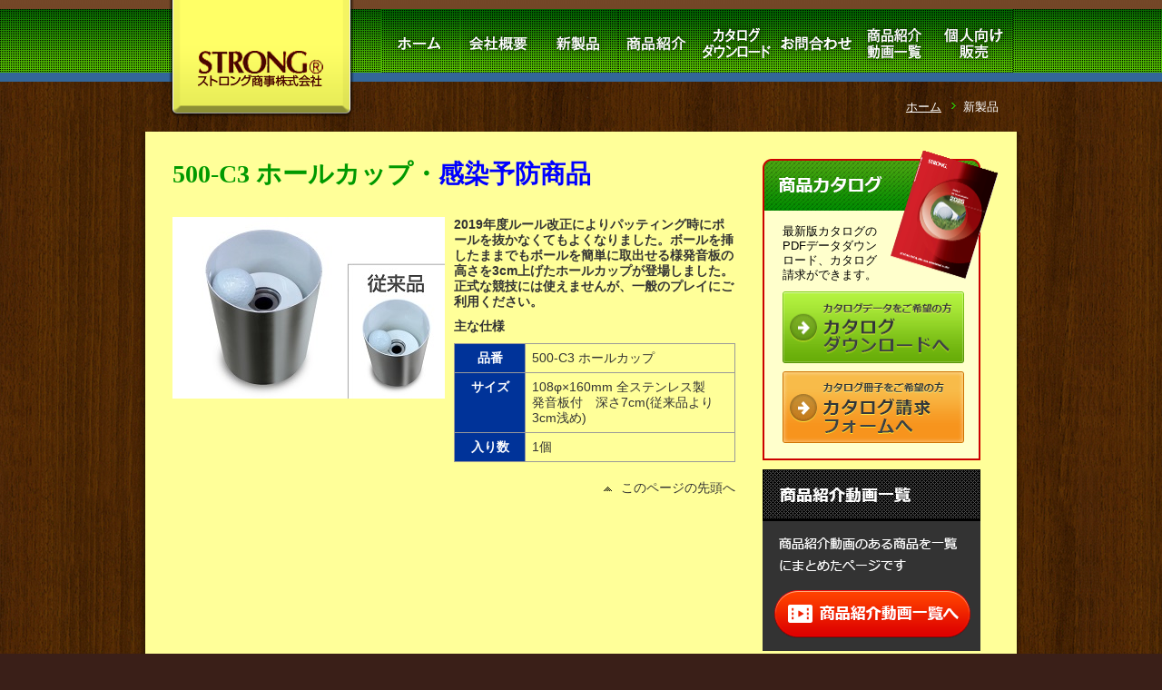

--- FILE ---
content_type: text/html; charset=UTF-8
request_url: http://www.strong-golf.jp/new-products/2020/new387/
body_size: 16332
content:
<!DOCTYPE html>
<html lang="ja">
<head>
<meta charset="UTF-8" />
<title>500-C3 ホールカップ・感染予防商品 | STRONG(R) / ストロング商事株式会社</title>
<meta name="description" content="コース美しさの向上、管理の効率化">
<meta name="keywords" content="STRONG商事,ティーカップ,ホールカップ,ゴルフ場,ゴルフ用品">
<meta name="author" content=">STRONG商事株式会社">
<meta name="copyright" content="Copyright (C) >STRONG商事株式会社">

<link rel="shortcut icon" href="http://www.strong-golf.jp/wp-content/themes/strong/favicon.ico" type="image/x-icon" />
<link rel="profile" href="http://gmpg.org/xfn/11" />
<link rel="stylesheet" href="http://www.strong-golf.jp/wp-content/themes/strong/style.css" />
<link rel="stylesheet" href="http://www.strong-golf.jp/wp-content/themes/strong/css/module.css" />



<script src="https://ajax.googleapis.com/ajax/libs/jquery/2.2.2/jquery.min.js"></script>
<script src="http://www.strong-golf.jp/wp-content/themes/strong/js/share.js"></script>

<link rel="stylesheet" type="text/css" media="all" href="http://www.strong-golf.jp/wp-content/themes/strong/style.css" />
<link rel="pingback" href="http://www.strong-golf.jp/xmlrpc.php" />
<script type="text/javascript">

  var _gaq = _gaq || [];
  _gaq.push(['_setAccount', 'UA-9609836-14']);
  _gaq.push(['_trackPageview']);

  (function() {
    var ga = document.createElement('script'); ga.type = 'text/javascript'; ga.async = true;
    ga.src = ('https:' == document.location.protocol ? 'https://ssl' : 'http://www') + '.google-analytics.com/ga.js';
    var s = document.getElementsByTagName('script')[0]; s.parentNode.insertBefore(ga, s);
  })();
</script>
<link rel="alternate" type="application/rss+xml" title="STRONG(R) / ストロング商事株式会社 &raquo; フィード" href="http://www.strong-golf.jp/feed/" />
<link rel="alternate" type="application/rss+xml" title="STRONG(R) / ストロング商事株式会社 &raquo; コメントフィード" href="http://www.strong-golf.jp/comments/feed/" />
		<script type="text/javascript">
			window._wpemojiSettings = {"baseUrl":"https:\/\/s.w.org\/images\/core\/emoji\/72x72\/","ext":".png","source":{"concatemoji":"http:\/\/www.strong-golf.jp\/wp-includes\/js\/wp-emoji-release.min.js?ver=4.4.2"}};
			!function(a,b,c){function d(a){var c,d=b.createElement("canvas"),e=d.getContext&&d.getContext("2d"),f=String.fromCharCode;return e&&e.fillText?(e.textBaseline="top",e.font="600 32px Arial","flag"===a?(e.fillText(f(55356,56806,55356,56826),0,0),d.toDataURL().length>3e3):"diversity"===a?(e.fillText(f(55356,57221),0,0),c=e.getImageData(16,16,1,1).data.toString(),e.fillText(f(55356,57221,55356,57343),0,0),c!==e.getImageData(16,16,1,1).data.toString()):("simple"===a?e.fillText(f(55357,56835),0,0):e.fillText(f(55356,57135),0,0),0!==e.getImageData(16,16,1,1).data[0])):!1}function e(a){var c=b.createElement("script");c.src=a,c.type="text/javascript",b.getElementsByTagName("head")[0].appendChild(c)}var f,g;c.supports={simple:d("simple"),flag:d("flag"),unicode8:d("unicode8"),diversity:d("diversity")},c.DOMReady=!1,c.readyCallback=function(){c.DOMReady=!0},c.supports.simple&&c.supports.flag&&c.supports.unicode8&&c.supports.diversity||(g=function(){c.readyCallback()},b.addEventListener?(b.addEventListener("DOMContentLoaded",g,!1),a.addEventListener("load",g,!1)):(a.attachEvent("onload",g),b.attachEvent("onreadystatechange",function(){"complete"===b.readyState&&c.readyCallback()})),f=c.source||{},f.concatemoji?e(f.concatemoji):f.wpemoji&&f.twemoji&&(e(f.twemoji),e(f.wpemoji)))}(window,document,window._wpemojiSettings);
		</script>
		<style type="text/css">
img.wp-smiley,
img.emoji {
	display: inline !important;
	border: none !important;
	box-shadow: none !important;
	height: 1em !important;
	width: 1em !important;
	margin: 0 .07em !important;
	vertical-align: -0.1em !important;
	background: none !important;
	padding: 0 !important;
}
</style>
<link rel='stylesheet' id='contact-form-7-css'  href='http://www.strong-golf.jp/wp-content/plugins/contact-form-7/includes/css/styles.css?ver=4.4.1' type='text/css' media='all' />
<link rel='stylesheet' id='owl.carousel.style-css'  href='http://www.strong-golf.jp/wp-content/plugins/wp-posts-carousel/owl.carousel/assets/owl.carousel.css?ver=4.4.2' type='text/css' media='all' />
<link rel='stylesheet' id='wp-font-awesome-css'  href='//maxcdn.bootstrapcdn.com/font-awesome/4.3.0/css/font-awesome.min.css?ver=4.4.2' type='text/css' media='all' />
<link rel='stylesheet' id='fancybox-css'  href='http://www.strong-golf.jp/wp-content/plugins/easy-fancybox/fancybox/jquery.fancybox-1.3.7.min.css?ver=1.5.7' type='text/css' media='screen' />
<script type='text/javascript' src='http://www.strong-golf.jp/wp-includes/js/jquery/jquery.js?ver=1.11.3'></script>
<script type='text/javascript' src='http://www.strong-golf.jp/wp-includes/js/jquery/jquery-migrate.min.js?ver=1.2.1'></script>
<script type='text/javascript' src='http://www.strong-golf.jp/wp-content/plugins/wp-posts-carousel/owl.carousel/owl.carousel.js?ver=2.0.0'></script>
<link rel='https://api.w.org/' href='http://www.strong-golf.jp/wp-json/' />
<link rel="EditURI" type="application/rsd+xml" title="RSD" href="http://www.strong-golf.jp/xmlrpc.php?rsd" />
<link rel="wlwmanifest" type="application/wlwmanifest+xml" href="http://www.strong-golf.jp/wp-includes/wlwmanifest.xml" /> 
<link rel='prev' title='500-C4ホールカップ(治具タイプ)・感染予防商品' href='http://www.strong-golf.jp/new-products/2020/new386/' />
<link rel='next' title='500-Sホールカップ用ノータッチスポンジ・感染予防商品' href='http://www.strong-golf.jp/new-products/2020/new388/' />
<link rel="canonical" href="http://www.strong-golf.jp/new-products/2020/new387/" />
<link rel='shortlink' href='http://www.strong-golf.jp/?p=4687' />
<link rel="alternate" type="application/json+oembed" href="http://www.strong-golf.jp/wp-json/oembed/1.0/embed?url=http%3A%2F%2Fwww.strong-golf.jp%2Fnew-products%2F2020%2Fnew387%2F" />
<link rel="alternate" type="text/xml+oembed" href="http://www.strong-golf.jp/wp-json/oembed/1.0/embed?url=http%3A%2F%2Fwww.strong-golf.jp%2Fnew-products%2F2020%2Fnew387%2F&#038;format=xml" />
<script>var wp_posts_carousel_url="http://www.strong-golf.jp/wp-content/plugins/wp-posts-carousel/";</script>
<!-- Easy FancyBox 1.5.7 using FancyBox 1.3.7 - RavanH (http://status301.net/wordpress-plugins/easy-fancybox/) -->
<script type="text/javascript">
/* <![CDATA[ */
var fb_timeout = null;
var fb_opts = { 'overlayShow' : true, 'hideOnOverlayClick' : true, 'showCloseButton' : true, 'centerOnScroll' : true, 'enableEscapeButton' : true, 'autoScale' : true };
var easy_fancybox_handler = function(){
	/* YouTube */
	jQuery('a[href*="youtube.com/watch"]:not(.nofancybox), area[href*="youtube.com/watch"]:not(.nofancybox)').addClass('fancybox-youtube');
	jQuery('a[href*="youtu.be/"]:not(.nofancybox), area[href*="youtu.be/"]:not(.nofancybox)').addClass('fancybox-youtube');
	jQuery('a.fancybox-youtube, area.fancybox-youtube, li.fancybox-youtube a:not(li.nofancybox a)').fancybox( jQuery.extend({}, fb_opts, { 'type' : 'iframe', 'width' : 640, 'height' : 360, 'padding' : 0, 'titleShow' : false, 'titlePosition' : 'float', 'titleFromAlt' : true, 'onStart' : function(selectedArray, selectedIndex, selectedOpts) { selectedOpts.href = selectedArray[selectedIndex].href.replace(new RegExp('youtu.be', 'i'), 'www.youtube.com/embed').replace(new RegExp('watch\\?(.*)v=([a-z0-9\_\-]+)(&amp;|&|\\?)?(.*)', 'i'), 'embed/$2?$1$4'); var splitOn = selectedOpts.href.indexOf('?'); var urlParms = ( splitOn > -1 ) ? selectedOpts.href.substring(splitOn) : ""; selectedOpts.allowfullscreen = ( urlParms.indexOf('fs=0') > -1 ) ? false : true } }) );
	/* Auto-click */ 
	jQuery('#fancybox-auto').trigger('click');
}
/* ]]> */
</script>
</head>

<body class="single single-post postid-4687 single-format-standard">
<header id="header">
  <div class="wrapper">
    <h1 class="title"><a href="http://www.strong-golf.jp"><img src="http://www.strong-golf.jp/wp-content/themes/strong/images/strong.png" width="205" height="130" alt="STRONG商事"></a></h1>

<nav class="nav">
    <ul id="main-nav"><li id="menu-item-2843" class="nav_01 menu-item menu-item-type-post_type menu-item-object-page menu-item-2843"><a href="http://www.strong-golf.jp/"><!--HOME--></a></li>
<li id="menu-item-2845" class="nav_02 menu-item menu-item-type-post_type menu-item-object-page menu-item-2845"><a href="http://www.strong-golf.jp/company/"><!--会社概要--></a></li>
<li id="menu-item-2846" class="nav_03 menu-item menu-item-type-post_type menu-item-object-page menu-item-2846"><a href="http://www.strong-golf.jp/new-product/"><!--新製品--></a></li>
<li id="menu-item-2847" class="nav_04 menu-item menu-item-type-post_type menu-item-object-page menu-item-2847"><a href="http://www.strong-golf.jp/product/"><!--商品紹介--></a></li>
<li id="menu-item-2848" class="nav_06 menu-item menu-item-type-post_type menu-item-object-page menu-item-2848"><a href="http://www.strong-golf.jp/catalogdownload/"><!--カタログダウンロード--></a></li>
<li id="menu-item-2849" class="nav_07 menu-item menu-item-type-post_type menu-item-object-page menu-item-2849"><a href="http://www.strong-golf.jp/contact/"><!--お問合せ--></a></li>
<li id="menu-item-2844" class="nav_05 menu-item menu-item-type-post_type menu-item-object-page menu-item-2844"><a href="http://www.strong-golf.jp/howtouse_movies/"><!--商品紹介動画一覧--></a></li>
<li id="menu-item-2850" class="nav_08 menu-item menu-item-type-post_type menu-item-object-page menu-item-2850"><a href="http://www.strong-golf.jp/personal-selling/"><!--個人向け販売--></a></li>
</ul></nav>


  </div>
</header>
<div id="contentsHeader">
  <div class="wrapper">

    <ol class="topicPath">
      <li><a href="http://www.strong-golf.jp" title="ホーム">ホーム</a></li>
      <li>新製品</li>
    </ol>
  </div>  <!-- #wrapper -->
</div>  <!-- #contentsHeader -->
<div id="container">
  <div class="wrapper">
    <section id="contentsArea">



				<div id="post-4687" class="post-4687 post type-post status-publish format-standard has-post-thumbnail hentry category-until_now">
					<h1 class="entry-title">500-C3 ホールカップ・<font color= #0000ff>感染予防商品</font></h1>

					<div class="entry-content">
						<p><img src="http://www.strong-golf.jp/wp-content/uploads/2019/07/500C3.jpg" alt="500C3" width="300" height="200" class="alignleft size-full wp-image-4047" /></p>
<table>
<caption>2019年度ルール改正によりパッティング時にポールを抜かなくてもよくなりました。ボールを挿したままでもボールを簡単に取出せる様発音板の高さを3cm上げたホールカップが登場しました。正式な競技には使えませんが、一般のプレイにご利用ください。</p>
<p>主な仕様</caption>
<col style="width: 25%;">
<col style="width: 75%;">
<tr>
<th scope="col">品番</th>
<td>500-C3 ホールカップ</td>
</tr>
<tr>
<th scope="col">サイズ</th>
<td>108φ×160mm 全ステンレス製<br />発音板付　深さ7cm(従来品より 3cm浅め)
</td>
</tr>
<tr>
<th scope="col">入り数</th>
<td>1個</td>
</tr>
</table>
					</div><!-- .entry-content -->

				</div><!-- #post-## -->



      <p class="pageTop"><a href="#header">このページの先頭へ</a></p>
    </section>


    <div id="sideArea">
      <nav>
        <section>
          <div class="sideCatalog">
            <h1><img src="http://www.strong-golf.jp/wp-content/themes/strong/images/sideCatalog_-title.png" alt="商品カタログ"> <span class="sideCatalogImg"><img src="http://www.strong-golf.jp/wp-content/uploads/2025/02/2025.png" width="120" height="143" alt="商品カタログ"></span> </h1>
            <p>最新版カタログのPDFデータダウンロード、カタログ請求ができます。</p>
            <ul>
              <li><a href="http://www.strong-golf.jp/catalogdownload/"><img src="http://www.strong-golf.jp/wp-content/themes/strong/images/sideCatalogBtn_01.png" width="200" height="79" alt="カタログダウンロードへ" class="btn"></a></li>
              <li><a href="http://www.strong-golf.jp/contact/"><img src="http://www.strong-golf.jp/wp-content/themes/strong/images/sideCatalogBtn_02.png" width="200" height="79" alt="カタログ請求フォームへ" class="btn"></a></li>
            </ul>
          </div>
        </section>
<p><ul><li id="text-3" class="widget-container widget_text">			<div class="textwidget"><a href="http://www.strong-golf.jp/howtouse_movies/" ><img src="/wp-content/themes/strong/images/side_movieBnr.png" /></a></div>
		</li></ul></p>
      </nav>
    </div>
    <!-- #sideArea -->
  </div>
  <!-- #contentsArea -->
</div>
<!-- #wrapper -->
<footer id="footer">
  <div class="wrapper">
    <nav class="footerNav">
    <ul><li id="menu-item-2851" class="menu-item menu-item-type-post_type menu-item-object-page menu-item-2851"><a href="http://www.strong-golf.jp/">HOME</a></li>
<li id="menu-item-2852" class="menu-item menu-item-type-post_type menu-item-object-page menu-item-2852"><a href="http://www.strong-golf.jp/company/">会社概要</a></li>
<li id="menu-item-2853" class="menu-item menu-item-type-post_type menu-item-object-page menu-item-2853"><a href="http://www.strong-golf.jp/new-product/">新製品</a></li>
<li id="menu-item-2854" class="menu-item menu-item-type-post_type menu-item-object-page menu-item-2854"><a href="http://www.strong-golf.jp/product/">商品紹介</a></li>
<li id="menu-item-2855" class="menu-item menu-item-type-post_type menu-item-object-page menu-item-2855"><a href="http://www.strong-golf.jp/catalogdownload/">カタログダウンロード</a></li>
<li id="menu-item-2856" class="menu-item menu-item-type-post_type menu-item-object-page menu-item-2856"><a href="http://www.strong-golf.jp/contact/">お問合せ</a></li>
<li id="menu-item-2857" class="menu-item menu-item-type-post_type menu-item-object-page menu-item-2857"><a href="http://www.strong-golf.jp/personal-selling/">個人向け販売</a></li>
</ul>    </nav>
    <address class="footerAddress">
    <p><img src="http://www.strong-golf.jp/wp-content/themes/strong/images/footLogo.png" width="150" height="45"></p>
    <div>
      <p>ストロング商事株式会社</p>
      〒573-0112 大阪府枚方市尊延寺2丁目26-2<br>
      <span>TEL ：072-858-5155   FAX：072-858-6001</span></div>
    <p class="copy"><small>Copyright&copy; 2010-2026 ストロング商事株式会社. All Rights Reserved.</small></p>
    </address>
  </div>
  <!-- / #footer -->
</footer>
<!-- / #page -->
<script type='text/javascript' src='http://www.strong-golf.jp/wp-content/plugins/contact-form-7/includes/js/jquery.form.min.js?ver=3.51.0-2014.06.20'></script>
<script type='text/javascript'>
/* <![CDATA[ */
var _wpcf7 = {"loaderUrl":"http:\/\/www.strong-golf.jp\/wp-content\/plugins\/contact-form-7\/images\/ajax-loader.gif","recaptchaEmpty":"\u3042\u306a\u305f\u304c\u30ed\u30dc\u30c3\u30c8\u3067\u306f\u306a\u3044\u3053\u3068\u3092\u8a3c\u660e\u3057\u3066\u304f\u3060\u3055\u3044\u3002","sending":"\u9001\u4fe1\u4e2d ..."};
/* ]]> */
</script>
<script type='text/javascript' src='http://www.strong-golf.jp/wp-content/plugins/contact-form-7/includes/js/scripts.js?ver=4.4.1'></script>
<script type='text/javascript' src='http://www.strong-golf.jp/wp-includes/js/jquery/ui/effect.min.js?ver=1.11.4'></script>
<script type='text/javascript' src='http://www.strong-golf.jp/wp-content/plugins/easy-fancybox/jquery.mousewheel.min.js?ver=3.1.12'></script>
<script type='text/javascript' src='http://www.strong-golf.jp/wp-includes/js/wp-embed.min.js?ver=4.4.2'></script>
<script type='text/javascript' src='http://www.strong-golf.jp/wp-content/plugins/easy-fancybox/fancybox/jquery.fancybox-1.3.7.min.js?ver=1.5.7'></script>
<script type='text/javascript' src='http://www.strong-golf.jp/wp-content/plugins/easy-fancybox/jquery.easing.pack.js?ver=1.3'></script>

<script type="text/javascript">
jQuery(document).on('ready post-load', easy_fancybox_handler );
</script>
</body>
</html>